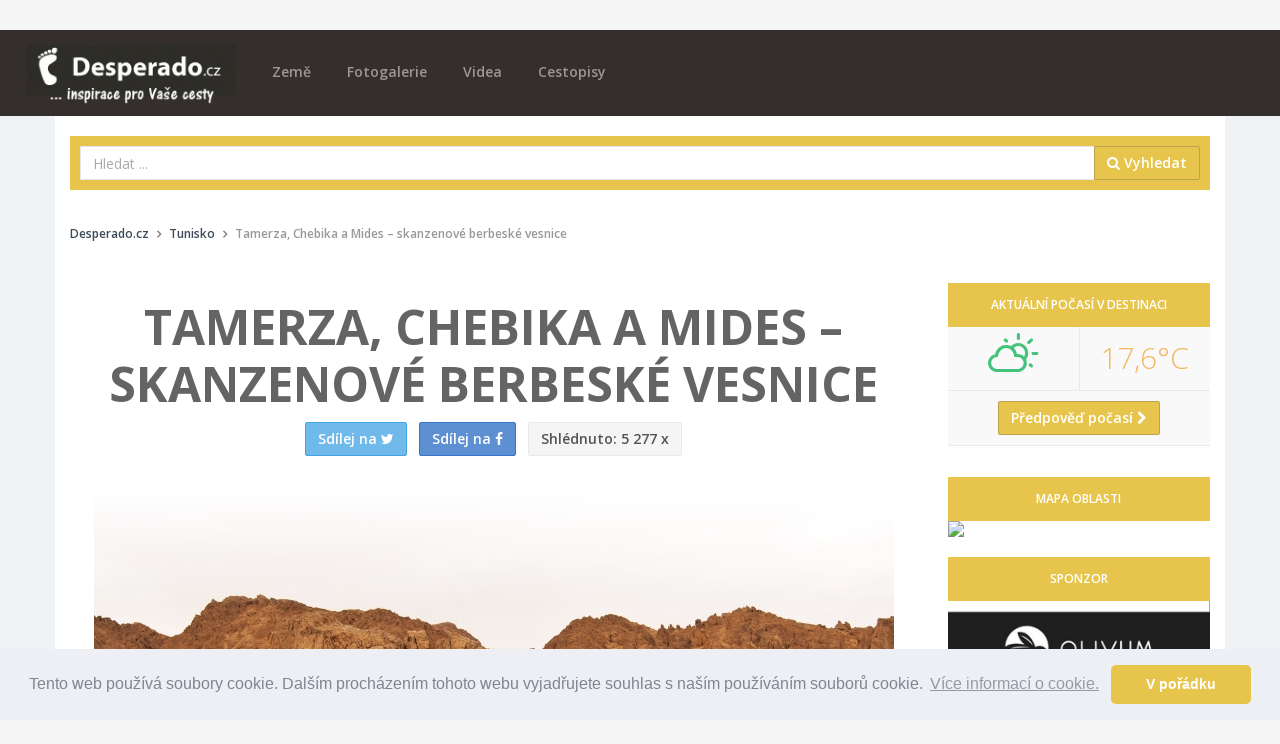

--- FILE ---
content_type: text/html; charset=utf-8
request_url: https://desperado.cz/clanek-916-tamerza-chebika-a-mides-skanzenove-berbeske-vesnice.html
body_size: 16488
content:
<!DOCTYPE html>
<!--[if IE 9]>         <html class="ie9 no-focus" lang="cs"> <![endif]-->
<!--[if gt IE 9]><!--> <html class="no-focus" lang="cs"> <!--<![endif]-->
    <head>
        <meta charset="utf-8">

        <title>Tamerza, Chebika a Mides – skanzenové berbeské vesnice | Desperado.cz</title>
		
        <meta name="description" content="Tamerza, Chebika a Mides – skanzenové berbeské vesnice,Tunisko">
        <meta name="keywords" content="Cestování, cestovatel, turistika, turista, dovolená, zájezd, exotika, cestovatelský magazín, cestovatelský blog, blog cestování">
        <meta name="author" content="Desperado.cz">
        <meta name="viewport" content="width=device-width, initial-scale=1.0, maximum-scale=1.0, user-scalable=no">
        
        		<link rel="canonical" href="https://desperado.cz/clanek-916-tamerza-chebika-a-mides-skanzenove-berbeske-vesnice.html">
		<meta property="og:url" content="https://desperado.cz/clanek-916-tamerza-chebika-a-mides-skanzenove-berbeske-vesnice.html" />
				<meta name="robots" content="index, follow">
				
		
        <!-- Icons -->
        <link rel="apple-touch-icon" sizes="180x180" href="/apple-touch-icon.png">
		<link rel="icon" type="image/png" sizes="32x32" href="/favicon-32x32.png">
		<link rel="icon" type="image/png" sizes="16x16" href="/favicon-16x16.png">
		<link rel="manifest" href="/manifest.json">
		<link rel="mask-icon" href="/safari-pinned-tab.svg" color="#5bbad5">
		<meta name="theme-color" content="#ffffff">      
		<!-- END Icons -->
		
		<meta property="og:title" content="Tamerza, Chebika a Mides – skanzenové berbeské vesnice | Desperado.cz" />
		<meta property="og:site_name" content="Desperado.cz" />
		<meta property="og:type" content="article" />
		<meta property="og:url" content="https://desperado.cz/clanek-916-tamerza-chebika-a-mides-skanzenove-berbeske-vesnice.html" />
		<meta property="og:description" content="Tamerza, Chebika a Mides – skanzenové berbeské vesnice,Tunisko" />
		<meta property="og:image" content="https://desperado.cz/media/wpage/916/og/01239b61ba07e08710c807858f77de35.jpg" />
				<meta property="og:image:width" content="600" />
		<meta property="og:image:height" content="315" />
				
		<meta property="og:locale" content="cs_CZ" />
		<meta property="fb:app_id" content="303292050236063" />
		
		<meta name="google-site-verification" content="Q0m97hf7G3znPuTWaNTUuU0tuEil-DQdDesvRUs2PhM" />
		<meta name="B-verify" content="468a7d31c6385fe8b88727bba64243b59353a04b" />
		
		<!-- Google Tag Manager -->
		<script>(function(w,d,s,l,i){w[l]=w[l]||[];w[l].push({'gtm.start':
		new Date().getTime(),event:'gtm.js'});var f=d.getElementsByTagName(s)[0],
		j=d.createElement(s),dl=l!='dataLayer'?'&l='+l:'';j.async=true;j.src=
		'https://www.googletagmanager.com/gtm.js?id='+i+dl;f.parentNode.insertBefore(j,f);
		})(window,document,'script','dataLayer','GTM-NB8H7JK');</script>
		<!-- End Google Tag Manager -->

        <!-- Stylesheets -->
        <!-- Web fonts -->
        <link rel="stylesheet" href="https://fonts.googleapis.com/css?family=Source+Sans+Pro:300,400,400italic,600,700%7COpen+Sans:300,400,400italic,600,700&subset=latin,latin-ext,cyrillic-ext">

        <!-- Page JS Plugins CSS -->
        <link rel="stylesheet" href="/theme/assets/js/plugins/slick/slick.min.css">
        <link rel="stylesheet" href="/theme/assets/js/plugins/slick/slick-theme.min.css">
        <link rel="stylesheet" href="/theme/assets/js/plugins/magnific-popup/magnific-popup.min.css">

        <!-- Bootstrap and OneUI CSS framework -->
        <link rel="stylesheet" href="/theme/assets/css/bootstrap.min.css">
        <link rel="stylesheet" id="css-main" href="/theme/assets/css/oneui.css">
        
        <link rel="stylesheet" id="css-site" href="/theme/assets/css/site.css">
        
        <!-- photoswope gallery -->
        <!-- Core CSS file -->
		<link rel="stylesheet" href="/theme/assets/js/plugins/photoswipe/dist/photoswipe.css"> 
		<link rel="stylesheet" href="/theme/assets/js/plugins/photoswipe/dist/default-skin/default-skin.css"> 
		
		<!-- Core JS file -->
		<script src="/theme/assets/js/plugins/photoswipe/dist/photoswipe.min.js"></script> 
		
		<!-- UI JS file -->
		<script src="/theme/assets/js/plugins/photoswipe/dist/photoswipe-ui-default.min.js"></script> 
		
		<script src="/theme/assets/js/core/jquery.min.js"></script>
		<script src="/theme/assets/js/core/bootstrap.min.js"></script>
        
        <script src="/theme/assets/js/plugins/jquery-sticky/jquery.sticky.js"></script>
        
        <script type="application/ld+json">
                </script>
        
        <script src="/theme/assets/js/plugins/unveil/jquery.unveil.js"></script>
        
		<link rel="stylesheet" href="/theme/assets/css/colorbox.css">
        <script type="text/javascript" src="https://cdn.jsdelivr.net/npm/jquery-colorbox@1.6.4/jquery.colorbox.min.js"></script>
        
        <link rel="alternate" type="application/rss+xml" title="Desperado.cz RSS Feed"   href="https://desperado.cz/rss-feed" />
        
        <link rel="stylesheet" id="css-site" href="/theme/assets/js/plugins/weather-icons/css/weather-icons.min.css">
        <link rel="stylesheet" id="css-site" href="/theme/assets/js/plugins/weather-icons/css/weather-icons-wind.min.css">
        
        		
		<link rel="manifest" href="/manifest.json" />
		
		<script >
			function initFB(){
			  // This function is called when someone finishes with the Login
			  // Button.  See the onlogin handler attached to it in the sample
			  // code below.
			
				window.fbAsyncInit = function() {
				    FB.init({
				    	appId	: '303292050236063',
						cookie	: true,  // enable cookies to allow the server to access the session
						xfbml	: true,  // parse social plugins on this page
						version	: 'v3.1' // use graph api version v3.1
				    });
				    
				    FB.AppEvents.logPageView(); 
					FB.getLoginStatus(function(response) {
						if(response.status == 'connected'){
							//ajax check user account
							$.post("/ajax/check_fb_online",{fb_id:response.authResponse.userID},function(d){
								if(d.status == true){
									location.reload(true);
								}
							},'json');
						}
					});
				};
			
				// Load the SDK asynchronously
				(function(d, s, id) {
				var js, fjs = d.getElementsByTagName(s)[0];
				if (d.getElementById(id)) return;
				js = d.createElement(s); js.id = id;
				js.src = "https://connect.facebook.net/cs_CZ/sdk.js";
				fjs.parentNode.insertBefore(js, fjs);
				}(document, 'script', 'facebook-jssdk'));
			}
			
			initFB();
		</script>
		
				
		<script type="text/javascript">
			// This is called with the results from from FB.getLoginStatus().
			function initFBlogin(hook) {
		
				FB.getLoginStatus(function(response) { 
					
					if(response.status == 'connected'){
						var uid 			= response.authResponse.userID;
						var accessToken 	= response.authResponse.accessToken;
						
						$.ajax({
							url: '/ajax/fblogin',
							data: response,
							type: 'post',
							dataType: 'json',
							success: function(res) {
			
								if(res.action == 'refresh') {
									
									//ajax set hook
									$.ajax({
										url: '/ajax/set_hook',
										data: {hook:hook},
										type: 'post',
										dataType: 'json',
										success: function(d) {
											//top.location.replace('/');
											location.reload(true);
										}
									});
									
								} else {
									
									FB.api('/me?fields=id,name,email,gender', function(response) {
										$.ajax({
											url: '/ajax/connectuser',
											data: response,
											type: 'post',
											dataType: 'json',
											success: function(res) {
						
												// do res si posielame json data pre lepšiu prácu so systémom.
												if(res.action == 'refresh') {
													// v pripade, ze staci obnovit aktualnu stranku
													//location.reload();
													//top.location.replace('/');
													location.reload(true);
												}
												if(res.action == 'false') {
													// v pripade, ze by nieco prdne {connect na db a pod}
													alert(res.message);
												}
											}
										});
									});
								}
			      			}
			      		});
					}
					else
					{
						FB.login(function(response) {
							
							if (response.authResponse) {
								// prihlásenie prebehlo úspešne
								FB.api('/me?fields=id,name,email,gender', function(response) {
			
									// po prihlaseni mam v response objekt s udaji o uzivateli
									if(hook != '')
									{
										//mam neprazdny hook - pridavam jej do objektu
										response.hook = hook;
									}
									$.ajax({
										url: '/ajax/checkuser',
										data: response,
										type: 'post',
										dataType: 'json',
										success: function(res) {
					
											// do res si posielame json data pre lepšiu prácu so systémom.
											if(res.action == 'refresh') {
												// v pripade, ze staci obnovit aktualnu stranku
												//top.location.reload();
												//top.location.replace('/');
												location.reload(true);
											}
											if(res.action == 'redirect') {
												// v pripade, ze by sme chceli uzivatela presmerovat na nejaky doplnujuci form
												top.location.replace(res.redirto);
											}
											if(res.action == 'false') {
												// v pripade, ze by nieco prdne {connect na db a pod}
												alert(res.message);
											}
										}
									});
									
								});
					
							} else {
								console.log('Uživatel zrušil přihlašování.');
							}
						}, {scope: 'email'});
					}
				});
			}
		</script>
		
		<script src="https://cdn.onesignal.com/sdks/OneSignalSDK.js" async=""></script>
		<script>
		  var OneSignal = window.OneSignal || [];
		  OneSignal.push(function() {
		    OneSignal.init({
		      appId: "d861a09f-1cf2-4d24-b70b-54818886cdd0",
		    });
		  });
		</script>
		
		<script>
			function onSignIn(googleUser) {
				//var profile = googleUser.getBasicProfile();
				var id_token = googleUser.getAuthResponse().id_token;
				$.post("/ajax/googlelogin",{id_token:id_token},function(d){
					if(d.status == true){
						location.reload(true);
					}
				},'json');
			}

		</script>
		<script src="https://apis.google.com/js/platform.js" async defer></script>
		<meta name="google-signin-client_id" content="605886311672-5tltkis02bkhmg0alvsv0hsjgcjfs731.apps.googleusercontent.com">


    </head>
    <body>
	    <!-- Google Tag Manager (noscript) -->
		<noscript><iframe src="https://www.googletagmanager.com/ns.html?id=GTM-NB8H7JK"
		height="0" width="0" style="display:none;visibility:hidden"></iframe></noscript>
		<!-- End Google Tag Manager (noscript) -->
		
	    <!-- Load Facebook SDK for JavaScript -->
		<div id="fb-root"></div>
		
		
	    
	    		
		
		
		
		
			<div id="leaderboard-container">
				</div>
		
        <div id="page-container" class="header-navbar-transparent">
			
			
			
			
				<header id="header-navbar" class="content content-mini fixed">
		
		<div class="content-boxed">
			
			<!-- Header Navigation Right -->
            <ul class="nav-header pull-right">
                <li class="hidden-md hidden-lg">
                    <button class="btn btn-link text-white pull-right" data-toggle="class-toggle" data-target=".js-nav-main-header" data-class="nav-main-header-o" type="button">
                        <i class="fa fa-navicon"></i>
                    </button>
                </li>
            </ul>
            <!-- END Header Navigation Right -->
					
			<!-- Main Header Navigation -->
            <ul class="js-nav-main-header nav-main-header pull-right push-10-t">
                <li class="text-right hidden-md hidden-lg">
                    <button class="btn btn-link text-white" data-toggle="class-toggle" data-target=".js-nav-main-header" data-class="nav-main-header-o" type="button">
                        <i class="fa fa-times"></i>
                    </button>
                </li>
                
                <li class="hidden-sm hidden-md hidden-lg">
                    <a href="/" class="" title="Úvodní stránka">Domů</a>
                </li>
                
                <li class="hidden-sm hidden-md hidden-lg">
					<a href="/zeme" class="" title="Seznam zemí na Desperado.cz">Země</a>
				</li>
				<li class="hidden-sm hidden-md hidden-lg">
					<a href="/obsah/fotogalerie/1" class="" title="Fotogalerie na Desperado.cz">Fotogalerie</a>
				</li>
				
				<li class="hidden-sm hidden-md hidden-lg">
					<a href="/obsah/videa/1" class="" title="Cestovatelská videa na Desperado.cz">Videa</a>
				</li>
				<li class="hidden-sm hidden-md hidden-lg">
					<a href="/obsah/cestopisy/1" class="" title="Cestopisy na Desperado.cz">Cestopisy</a>
				</li>

                
				<li class="hidden-sm hidden-md hidden-lg">
					<a href="https://www.invia.cz/?aid=5199286" target="_blank">Vyhledat DOVOLENOU</a>
				</li>
				
				
            </ul>
            <!-- END Main Header Navigation -->
	                
            <!-- Header Navigation Left -->
            <ul class="nav-header pull-left push-10">
                <li class="logo">
                	<a href="/" title="Desperado.cz" accesskey="1"><img src="/theme/assets/img/desperado-logo.png" alt="Desperado.cz"></a>
                </li>
                
                <li class="push-10-t hidden-xs">
					<a href="/zeme" class="" title="Seznam zemí na Desperado.cz">Země</a>
				</li>
				<li class="push-10-t hidden-xs">
					<a href="/obsah/fotogalerie/1" class="" title="Fotogalerie na Desperado.cz">Fotogalerie</a>
				</li>
				
				<li class="push-10-t hidden-xs">
					<a href="/obsah/videa/1" class="" title="Cestovatelská videa na Desperado.cz">Videa</a>
				</li>
				<li class="push-10-t hidden-xs">
					<a href="/obsah/cestopisy/1" class="" title="Cestopisy na Desperado.cz">Cestopisy</a>
				</li>
                
               	<!--               
                <li class="main-search-form hidden-xs">
                	
                </li>
                --:
            </ul>
            <!-- END Header Navigation Left -->
	                
            <div class="clearfix"></div>
            		</div>
        
    </header>			
			
			<main id="main-container" class="container ">
				
				<!-- vyhledavaci kontejner -->
				<div class="bg-desperado push-20-t" id='main-search-container'>
					<form class="form-horizontal" method="get" action="/hledej">
	                	<div class="input-group">
                            <input class="form-control" type="text" id="q" name="q" placeholder="Hledat ..." value="">
                            <span class="input-group-btn">
                                <button class="btn btn-desperado" type="submit"><i class="fa fa-search" aria-hidden="true"></i> Vyhledat</button>
                            </span>
                        </div>
                	</form>
				</div>
				<!-- vyhledavaci kontejner -->
				
				<div class="breadcrumbs-container push-20 push-20-t">
				    <div class="row items-push">
				        <div class="col-sm-12 hidden-xs">
					        
					        					        
					        					        
					        
					        <ol class="breadcrumb push-20 push-15-t" itemscope="" itemtype="http://schema.org/BreadcrumbList"><li itemprop="itemListElement" itemscope itemtype="http://schema.org/ListItem"><a href="/" title="Zpět na úvodní stranu" class="text-primary-dark" itemprop="item" itemtype="http://schema.org/Thing"><span itemprop='name'>Desperado.cz</span></a><meta itemprop="position" content="1"></li><li itemprop="itemListElement" itemscope itemtype="http://schema.org/ListItem"><a href="/zeme/223-tunisko/1" class="text-primary-dark" itemprop="item" itemtype="http://schema.org/Thing"><span itemprop='name'>Tunisko</span></a><meta itemprop="position" content="2"></li><li>Tamerza, Chebika a Mides – skanzenové berbeské vesnice</li></ol>				        </div>
				    </div>
				</div>
				
				<div class="row clearfix">
				
						<div class="col-xs-12 col-lg-9 push-20">
		
		<div class=" bg-white push-20">
			
			<section class="content content-full content-boxed overflow-hidden bg-white article-detail-header">
	            <div class="">
	                <h1 class="font-s48 font-w700 text-uppercase push-10 text-center animated bounceIn" data-toggle="appear" data-class="animated bounceIn">Tamerza, Chebika a Mides – skanzenové berbeské vesnice</h1>
	                
	                <div class="share-buttons text-center">
		                <a class="btn btn-info " title="Sdílet na Twitteru" href="https://twitter.com/intent/tweet?url=https://desperado.cz/clanek-916-tamerza-chebika-a-mides-skanzenove-berbeske-vesnice.html&amp;text=&amp;via="><span class="hidden-xs">Sdílej na </span><i class="fa fa-twitter"></i></a>&nbsp;&nbsp;&nbsp;<a class="btn btn-primary " title="Sdílet na Facebooku" href="https://facebook.com/sharer.php?u=https://desperado.cz/clanek-916-tamerza-chebika-a-mides-skanzenove-berbeske-vesnice.html"><span class="hidden-xs">Sdílej na </span><i class="fa fa-facebook"></i></a>&nbsp;&nbsp;&nbsp;<a class="btn btn-default "><span class="hidden-xs">Shlédnuto:</span><i class="si si-eye hidden-sm hidden-md hidden-lg"></i> 5 277 x</a>
	                </div>
	            </div>
	        </section>
			
						<div class="img-overlay img-overlay-desperado ">
				<figure class="title-image">
	            <img class="img-title-responsive" src="/media/wpage/916/singlecolumn/01239b61ba07e08710c807858f77de35.jpg" alt="Tunisko">
				    <figcaption >Tunisko</figcaption>
				</figure>
				
	        </div>
						
									
			<div class="content content-full content-boxed">
				
				<div class="row">
					<div class="col-xs-12 col-sm-10 col-sm-offset-1">
				
						<!-- Your like button code -->
												
						<div class="article-generated-content nice-copy">
							<html><body><p>Pokud zavítáte do <strong>Tozeuru</strong>, zůstaňte pár dní a nenechte si ujít důkladnější prohlídku jeho okolí. Asi 60 kilometrů na sever od města v pohoří Džebel en-Nebeg téměř na <a title="TUNISKO" href="https://desperado.cz/tunisko"><strong>tunisko</strong></a> – <a title="Alžírsko: Při prvním pohledu se člověk musí zamilovat" href="http://www.desperado.cz/alzirsko-pri-prvnim-pohledu-se-clovek-musi-zamilovat/"><strong>alžírské</strong></a> hranici najdete tři starobylé <a title="Maroko a Alžírsko: Společní Berbeři" href="http://www.desperado.cz/maroko-a-alzirsko-spolecni-berberi/"><strong>berberské</strong></a> vesničky. Nádherná a pozoruhodná je však také celá tato divoká krajina. Původní vesnice z hliněných cihel byly v podstatě opuštěny po zničení během přes dvacet dnů trvajícího deště. Vesničané si vedle pak postavili domy nové a někdejší vesnice se staly jakýmsi turistickým skanzenem.</p>
<p style="text-align: center;"><figure itemprop="associatedMedia" class="inset-image" itemscope="" itemtype="http://schema.org/ImageObject"><a href="https://desperado.cz/clanek-916-tamerza-chebika-a-mides-skanzenove-berbeske-vesnice/fotogalerie/1" itemprop="contentUrl" class="orig-size-desktop-container"><img id="title_wpage_916_16399" class="orig-size-desktop" src="https://desperado.cz/media/wpage/916/f60b3f76f33cb23964eb3d75e820473f.jpg"></a><figcaption>Tozeur (Tunisko)</figcaption></figure></p>
<p>První z vesnic za solným jezerem Chott El Gharsa je <strong>Chebika</strong>. Vesnice byla založena na místě někdejšího římského obranného valu. <strong>Chebika</strong> je jakousi předlohou horských oáz. Ční nad hlubokou propastí a zelené palmy ostře kontrastují s okrovou načervenalou hnědí okolních skal. Palmy jsou napájeny podzemními prameny vytvářejícími malou říčku. Nad ní jsou na horském svahu přilepeny domky z kamení a hlíny.</p>
<p style="text-align: center;"><figure itemprop="associatedMedia" class="inset-image" itemscope="" itemtype="http://schema.org/ImageObject"><a href="https://desperado.cz/clanek-916-tamerza-chebika-a-mides-skanzenove-berbeske-vesnice/fotogalerie/2" itemprop="contentUrl" class="orig-size-desktop-container"><img id="title_wpage_916_16402" class="orig-size-desktop" src="https://desperado.cz/media/wpage/916/a95d1a98419aafa4aff1cc96e71b0a06.jpg"></a><figcaption>Tamerza (Tunisko)</figcaption></figure></p>
<p>Nejnavštěvovanější a největší z vesnic je <strong>Tamerza</strong>, která je z nich také nejsnáze dostupnou. Jezdí sem totiž pravidelně z <strong>Tozeuru</strong>autobus. <strong>Tamerzu</strong> najdete za <strong>Chebikou</strong>, cesta vede nádherně divoká krajinou. Vesnice leží za obrovským strmým kaňonem nad říčkou Oued Khanga. Z vrchu je nádherný výhled na téměř celý Jerid a solná jezera v dálce. Oáza leží stejně jako sousední vesnice v nadmořské výšce 800 metrů n.m. <strong>Tamerza</strong> leží na místě někdejšího antického byzantského náboženského centra Ad Tures. Staré ruiny jsou dnes opuštěné a nová vesnice ležící vedle má zhruba 2000 obyvatel. Lidé ve všech třech vesničkách se živí především pěstováním datlí ve svých palmových hájích.</p>
<p style="text-align: center;"><figure itemprop="associatedMedia" class="inset-image" itemscope="" itemtype="http://schema.org/ImageObject"><a href="https://desperado.cz/clanek-916-tamerza-chebika-a-mides-skanzenove-berbeske-vesnice/fotogalerie/3" itemprop="contentUrl" class="orig-size-container"><img id="title_wpage_916_16400" class="orig-size" src="https://desperado.cz/media/wpage/916/6924fa24cae1cdcce9ee217e9c07d25a.jpg"></a><figcaption>Mides (Tunisko)</figcaption></figure></p>
<p>Horská vesnice <strong>Mides</strong> leží téměř na alžírské hranici, asi 5 kilometrů od <strong>Tamerzy</strong>. <strong>Mides</strong> vzniklo na troskách antického města Mades. V porovnání s Tamerzou je o mnoho menší. Nachází se na skalní plošině poblíž vrcholku Jebel Brikiss. I v <strong>Mides</strong> kamenné domky se tísní nad hlubokou a strmou roklí. Soutěska Oued El Oudei je skutečně impozantní, ze tří stran strmé téměř kolmé stěny padají do hloubky 60 metrů. Vesnice vybudované v nepřístupném terénu kdysi chránili jejich obyvatele před útoky nájezdníků.</p></body></html>						</div>
					</div>
				</div>
				
			</div>
			
						
			<div class="text-center push-20">
				<h5 class="text-center  article-meta-data">Irena Hrušková | <span class="text-muted">2.6.2011</span></h5>
							</div>
			
			<div class="share-buttons text-center clearfix">
				<a class="btn btn-info btn-sm " title="Sdílet na Twitteru" href="https://twitter.com/intent/tweet?url=https://desperado.cz/clanek-916-tamerza-chebika-a-mides-skanzenove-berbeske-vesnice.html&amp;text=&amp;via=">Sdílej na <i class="fa fa-twitter"></i></a>&nbsp;&nbsp;&nbsp;<a class="btn btn-primary btn-sm " title="Sdílet na Facebooku" href="https://facebook.com/sharer.php?u=https://desperado.cz/clanek-916-tamerza-chebika-a-mides-skanzenove-berbeske-vesnice.html">Sdílej na <i class="fa fa-facebook"></i></a>

	        </div>
	        
	        <div class="clearfix"></div>
	        	        
	        
	        
		</div>
		
		 		
		
						
		
		
				<section id='related-articles' class="content content-full bg-white push-20">
						<h4 class="push-20">Další ze země Tunisko</h4>
						<div class="row">
								<div class="col-sm-4">
					<a href="/clanek-201-el-jem-rimske-koloseum-v-africe.html" class="block block-link-hover3 content block-full" title="El Jem – římské koloseum v Africe">
						<div class="block-content remove-padding">
							<img src="/media/wpage/201/thumb/3f3d7452a1cff50d1c11279b8d727480.jpg" alt="El Jem – římské koloseum v Africe" class="img-responsive push-15" >
						</div>
						<div class="block-content text-center">
							<h5 class="push-10 push-10-t mobile-center">El Jem – římské koloseum v Africe</h5>
						</div>
					</a>
				</div>
								<div class="col-sm-4">
					<a href="/clanek-55-recenze-tunisko.html" class="block block-link-hover3 content block-full" title="Tunisko – recenze o Švýcarsku severní Afriky">
						<div class="block-content remove-padding">
							<img src="/media/wpage/55/thumb/f55a610fa8ed5047a8100ab85178a50f.jpg" alt="Tunisko – recenze o Švýcarsku severní Afriky" class="img-responsive push-15" >
						</div>
						<div class="block-content text-center">
							<h5 class="push-10 push-10-t mobile-center">Tunisko – recenze o Švýcarsku severní Afriky</h5>
						</div>
					</a>
				</div>
								<div class="col-sm-4">
					<a href="/clanek-939-douz-brana-do-pouste.html" class="block block-link-hover3 content block-full" title="Douz – brána do pouště">
						<div class="block-content remove-padding">
							<img src="/media/wpage/939/thumb/f5f7f2868ca9b4c6a47342724b6a58dd.jpg" alt="Douz – brána do pouště" class="img-responsive push-15" >
						</div>
						<div class="block-content text-center">
							<h5 class="push-10 push-10-t mobile-center">Douz – brána do pouště</h5>
						</div>
					</a>
				</div>
									</div><div class="row">
									<div class="col-sm-4">
					<a href="/clanek-266-treti-punska-valka.html" class="block block-link-hover3 content block-full" title="Třetí punská válka">
						<div class="block-content remove-padding">
							<img src="/media/wpage/266/thumb/3aeae93e53657d41136ff3890cad76b4.jpg" alt="Třetí punská válka" class="img-responsive push-15" >
						</div>
						<div class="block-content text-center">
							<h5 class="push-10 push-10-t mobile-center">Třetí punská válka</h5>
						</div>
					</a>
				</div>
								<div class="col-sm-4">
					<a href="/clanek-272-tunisko-fakta-o-zemi.html" class="block block-link-hover3 content block-full" title="Tunisko – Fakta o zemi">
						<div class="block-content remove-padding">
							<img src="/media/wpage/272/thumb/481b45691fc86b8f0fdfa7aeadb6a3eb.jpg" alt="Tunisko – Fakta o zemi" class="img-responsive push-15" >
						</div>
						<div class="block-content text-center">
							<h5 class="push-10 push-10-t mobile-center">Tunisko – Fakta o zemi</h5>
						</div>
					</a>
				</div>
								<div class="col-sm-4">
					<a href="/clanek-1885-tunisko-vylet-do-zeme-pousti-taxiku-a-artefaktu.html" class="block block-link-hover3 content block-full" title="Tunisko: výlet do země pouští, taxíků a artefaktů">
						<div class="block-content remove-padding">
							<img src="/media/wpage/1885/thumb/4b0c85f84485ec62ece5f9835b7b8d28.jpg" alt="Tunisko: výlet do země pouští, taxíků a artefaktů" class="img-responsive push-15" >
						</div>
						<div class="block-content text-center">
							<h5 class="push-10 push-10-t mobile-center">Tunisko: výlet do země pouští, taxíků a artefaktů</h5>
						</div>
					</a>
				</div>
									</div><div class="row">
								</div>
			
			<div class="push-20 text-center">
				<a href="/zeme/223-tunisko/1" class="btn btn-desperado btn-mini">Procházet všechny články <i class="fa fa-chevron-right"></i></a>
			</div>
			
		</section>
				
		<div class="push-20">
			<script async src="//pagead2.googlesyndication.com/pagead/js/adsbygoogle.js"></script>
			<!-- Desperado - obsah - responzivní -->
			<ins class="adsbygoogle"
			     style="display:block"
			     data-ad-client="ca-pub-6279148296146560"
			     data-ad-slot="9927282521"
			     data-ad-format="auto"></ins>
			<script>
			(adsbygoogle = window.adsbygoogle || []).push({});
			</script>
		</div>
				
	</div>					
					
			<div class="col-xs-12 col-lg-3  push-20">
				
				

<div class="block block-themed">
	<div class="block-header bg-desperado">
		<h5 class="block-title font-s12 text-center">Aktuální počasí v destinaci</h5>
	</div>
	<div class="block-content">
		<div class="pull-r-l pull-t">
            <table class="block-table text-center bg-gray-lighter border-b">
                <tbody>
                    <tr>
                        <td class="border-r border-b" style="width: 50%;">
                            <div class="h1 font-w300 text-success"><i class="wi wi-day-cloudy"></i></div>
                        </td>
                        <td>
							<div class="h2 font-w300 text-warning">17,6&deg;C</div>
                        </td>
                    </tr>
                    <tr>
	                    <td colspan="2">
		                    <a href="/clanek-916-tamerza-chebika-a-mides-skanzenove-berbeske-vesnice/pocasi" class="btn btn-desperado" title="Předpoveď počasí v destinaci">Předpověď počasí <i class="fa fa-chevron-right"></i></a>
	                    </td>
                    </tr>
                </tbody>
            </table>
        </div>
		
		
		
		

	</div>
</div>
				
									<div class="block block-themed remove-margin">
						<div class="block-header bg-desperado">
							<h5 class="block-title font-s12 text-center">Mapa oblasti</h5>
						</div>
					</div>
					<a href="/zeme/223-tunisko/1" class="">
						<img src="https://maps.google.com/maps/api/staticmap?key=AIzaSyA9b1MZ9L4phKHd4VHsdvXuemmN4pKBB70&amp;center=35.618860000000,9.926383000000&amp;zoom=9&amp;markers=35.618860000000,9.926383000000&amp;size=300x300&amp;sensor=true" class="img-responsive push-20">
					</a>
									
								
					<div class="push-20-t push-20" id="sponsoring">
						<div class="block block-themed">
							<div class="block-header bg-desperado">
								<h5 class="block-title font-s12 text-center">Sponzor</h5>
							</div>
							<div class="" id="sponsoring-content">
								
							</div>
						</div>
					</div>
				
													
				
									<div class="block block-themed remove-margin-b ">
						<div class="block-header bg-desperado">
							<h5 class="block-title font-s12 text-center">Nejnovější článek</h5>
						</div>
					</div>
					
					<a class="block block-link-hover3 block-full" title="Co se šeptá na Hukvaldech: Pověsti ze slavného hradu" href="/clanek-4362-co-se-septa-na-hukvaldech-povesti-slavneho-hradu.html">
						<h5 class="push-10 hidden-xs block-header">Co se šeptá na Hukvaldech: Pověsti ze slavného hradu</h5>
						<img src="/media/wpage/4362/thumb/739e867daa66cfc75e0be542054b7939.jpg" class="img-responsive push-10">
					</a>
					
												
					<div class="block block-themed margin-5">
						<div class="block-header bg-desperado">
							<h5 class="block-title font-s12 text-center">Kam dále?</h5>
						</div>
					</div>
					<div class="row">
						
											<div class="col-xs-6 col-sm-6 col-md-6 col-lg-12">
						<a class="block block-link-hover3 block-full" title="Ják - pro milovníky středověké sakrální architektury" href="/clanek-1959-madarsko-jak.html">
							<h5 class="push-10 hidden-xs block-header">Ják - pro milovníky středověké sakrální architektury</h5>
							<img src="/media/wpage/1959/thumb/8eded89aee5cbdee0e7b7984f38b136f.jpg" class="img-responsive push-10">
							<!--<div class="block-content">
								<span class="label label-warning">Maďarsko</span>
								<h5 class="push-10-t hidden-sm hidden-md hidden-lg">Ják - pro milovníky středověké sakrální architektury</h5>
								<p class="hidden-xs  push-10-t">Ják je malou maďarskou vesničkou u hranic s Rakouskem, má "pouze" necelých dva a půl tisíce...</p>
							</div>
							-->
						</a>
						</div>
												<div class="col-xs-6 col-sm-6 col-md-6 col-lg-12">
						<a class="block block-link-hover3 block-full" title="Štěpa ze světa 49 – Wewak plavba Medang (Papua New Guinea)" href="/clanek-145-cesta-kolem-sveta-49-wewak-plavba-medang.html">
							<h5 class="push-10 hidden-xs block-header">Štěpa ze světa 49 – Wewak plavba Medang (Papua New Guinea)</h5>
							<img src="/media/wpage/145/thumb/abdc1059c0a95cb5cf9c0d98cebcd942.jpg" class="img-responsive push-10">
							<!--<div class="block-content">
								<span class="label label-warning">Papua-Nová Guinea</span>
								<h5 class="push-10-t hidden-sm hidden-md hidden-lg">Štěpa ze světa 49 – Wewak plavba Medang (Papua New Guinea)</h5>
								<p class="hidden-xs  push-10-t">Chtel jsem sice stavat brzy rano, ale nejak se mi to nepovedlo, vylezl jsem az po osme a to take...</p>
							</div>
							-->
						</a>
						</div>
												</div><div class="row">
												<div class="col-xs-6 col-sm-6 col-md-6 col-lg-12">
						<a class="block block-link-hover3 block-full" title="Meteora - na křídlech létajících klášterů II." href="/clanek-923-meteora-na-kridlech-letajicich-klasteru-ii.html">
							<h5 class="push-10 hidden-xs block-header">Meteora - na křídlech létajících klášterů II.</h5>
							<img src="/media/wpage/923/thumb/de218f59e5ac9fc8121e1c6f5959c40e.jpg" class="img-responsive push-10">
							<!--<div class="block-content">
								<span class="label label-warning">Řecko</span>
								<h5 class="push-10-t hidden-sm hidden-md hidden-lg">Meteora - na křídlech létajících klášterů II.</h5>
								<p class="hidden-xs  push-10-t">Nejpůsobivějším a také nejkrásnějším z klášterů je Agia Triada. Klášter Svaté Trojice je...</p>
							</div>
							-->
						</a>
						</div>
												<div class="col-xs-6 col-sm-6 col-md-6 col-lg-12">
						<a class="block block-link-hover3 block-full" title="Velká Káhira má víc obyvatel než celá naše republika" href="/clanek-2074-egypt-velka-kahira-ma-vic-obyvatel-nez-cela-nase-republika.html">
							<h5 class="push-10 hidden-xs block-header">Velká Káhira má víc obyvatel než celá naše republika</h5>
							<img src="/media/wpage/2074/thumb/2b61ba1a557cb64dc88a8fee47270719.jpg" class="img-responsive push-10">
							<!--<div class="block-content">
								<span class="label label-warning">Egypt</span>
								<h5 class="push-10-t hidden-sm hidden-md hidden-lg">Velká Káhira má víc obyvatel než celá naše republika</h5>
								<p class="hidden-xs  push-10-t">Káhira, nebo-li Cairo – hlavní město Egypta a zároveň nejlidnatější metropole celé Afriky čítá...</p>
							</div>
							-->
						</a>
						</div>
												</div><div class="row">
												<div class="col-xs-6 col-sm-6 col-md-6 col-lg-12">
						<a class="block block-link-hover3 block-full" title="Tolcsva - zajímavá lokalita tokajského kraje" href="/clanek-1879-madarsko-tolcsva.html">
							<h5 class="push-10 hidden-xs block-header">Tolcsva - zajímavá lokalita tokajského kraje</h5>
							<img src="/media/wpage/1879/thumb/4b281a1c964425831bf0dc5ec58794e7.jpg" class="img-responsive push-10">
							<!--<div class="block-content">
								<span class="label label-warning">Maďarsko</span>
								<h5 class="push-10-t hidden-sm hidden-md hidden-lg">Tolcsva - zajímavá lokalita tokajského kraje</h5>
								<p class="hidden-xs  push-10-t">Jednou z těch zajímavějších lokalit celého tokajského kraje je kromě Sarospataku také Tolcsva,...</p>
							</div>
							-->
						</a>
						</div>
												<div class="col-xs-6 col-sm-6 col-md-6 col-lg-12">
						<a class="block block-link-hover3 block-full" title="Kazbegi je místo pro milovníky vysokohorské turistiky" href="/clanek-3359-kazbegi-je-misto-pro-milovniky-vysokohorske-turistiky.html">
							<h5 class="push-10 hidden-xs block-header">Kazbegi je místo pro milovníky vysokohorské turistiky</h5>
							<img src="/media/wpage/3359/thumb/10d43406cd10ecde6dbb49afa7e7509f.jpg" class="img-responsive push-10">
							<!--<div class="block-content">
								<span class="label label-warning">Gruzie</span>
								<h5 class="push-10-t hidden-sm hidden-md hidden-lg">Kazbegi je místo pro milovníky vysokohorské turistiky</h5>
								<p class="hidden-xs  push-10-t">Načerpejte energii z tohoto jedinečného místa, které je místem zaslíbeným pro všechny milovníky...</p>
							</div>
							-->
						</a>
						</div>
												</div><div class="row">
											</div>
					
					<div class="scroller a-wrapper">					
						<div class="push-20">
														
							<!-- BANNER -->
							<span class="text-muted font-s12 text-center">Reklama</span>
							
							<script async src="//pagead2.googlesyndication.com/pagead/js/adsbygoogle.js"></script>
							<!-- Desperado - pravy sloupec - responzivni -->
							<ins class="adsbygoogle"
							     style="display:block"
							     data-ad-client="ca-pub-6279148296146560"
							     data-ad-slot="6533433628"
							     data-ad-format="auto"></ins>
							<script>
							(adsbygoogle = window.adsbygoogle || []).push({});
							</script>
						</div>						
					</div>
					
					
							</div>
			
								
				</div>
				
				<div id="scroll-end" class="clearfix"></div>
				
			</main>
			
			
						
						
				
			<footer id="page-footer" class="bg-black">
		
		
	
    <div class="content content-boxed">
        <!-- Footer Navigation -->
        <div class="row push-20">
            
            <div class="col-xs-12 text-center">
	            <ul class="nav-footer nav-header">
                    					<li>
						<a class="font-w600" href="https://www.top-pojisteni.cz/cestovni-pojisteni" target="_blank">CESTOVNÍ POJIŠTĚNÍ</a>
					</li>
		            <li>
                        <a class="font-w600" href="/kontakty">KONTAKTY</a>
                    </li>
                    <li>
                        <a class="font-w600" href="/pro-firmy">REKLAMA</a>
                    </li>
                    <li >
                    	<a class="font-w600" href="https://desperado.cz/rss-feed">RSS</a>
                    </li>
                </ul>
            </div>
        </div>
        
        <div class="row push-20">
            
            <div class="col-xs-12 text-center">
	            <ul class="nav-footer nav-header">
		            
		            <li>
		            	<a class="font-w300" href="https://www.atlasmest.cz/" target="_blank">atlasmest.cz</a>
		            </li>
		            <li>
                        <a class="font-w300" href="https://atlaspamatek.info/" target="_blank">atlaspamatek.info</a>
                    </li>		            
		            <li>
                        <a class="font-w300" href="https://atlaszemi.info/" target="_blank">atlaszemi.info</a>
                    </li>

                </ul>
            </div>
        </div>
        
        <div class="row push-20">
			<div class="col-xs-12">
				<p class="text-center"><small>&copy; 2005 - 2026 Desperado.cz. Všechna práva vyhrazena.<br />Data o počasí jsou přebírána z <a href="https://openweathermap.org/" title="weather data">OpenWeather</a>.
                <br />Kontakt: <a href="mailto:mail@desperado.cz" target="_blank" class="text-white">mail@desperado.cz</a></small>
			</div>
        </div>
    </div>
</footer>			
			<div class="modal fade" id="modal-fadein" tabindex="-1" role="dialog" aria-hidden="true" style="display: none;">
	            <div class="modal-dialog">
	                <div class="modal-content">
	                    <div class="block block-themed block-transparent remove-margin-b block-full">
	                        <div class="block-header bg-primary-dark">
		                        
	                            <ul class="block-options">
	                                <li>
	                                    <button data-dismiss="modal" type="button" class="btn btn-default"><i class="si si-close"></i></button>
	                                </li>
	                            </ul>
	                            <h3 class="block-title"><i class="si si-user-follow"></i> Přihlášení</h3>
	                        </div>
	                        <div class="block-content">
		                        
		                        <p class="text-center">Pro přidávání komentářů je nutné se přihlásit.<br />Pokračujte prosím s použitím vašeho <strong>Facebook účtu</strong>:</p>
		                        <div class="row push-20">
			                        <div class="col-xs-12 col-sm-6 col-sm-offset-3">
										<a href="javascript:initFBlogin();" class="btn btn-block btn-primary"><i class="fa fa-facebook pull-left"></i> Pokračovat pomocí facebooku</a>
			                        </div>
			                        <!--
									<div class="col-xs-12"><p class="text-center push-10-t">nebo</p></div>
			                        <div class="col-xs-12 col-sm-6 col-sm-offset-3">
				                        <div class="g-signin2 btn-block" data-onsuccess="onSignIn"></div>
			                        </div>
			                        -->
		                        </div>
		                        
			                	<p class="text-center">Nebo pomocí vašeho <strong>Google účtu</strong>:</p>
			                	<div class="g-signin2 text-center" data-onsuccess="onSignIn"></div>

	                        </div>
	                    </div>
	                </div>
	            </div>
	        </div>
			
		</div>

		<script src="/theme/assets/js/app.js"></script>
		
		<!-- Page JS Code -->
		<script src="/theme/assets/js/plugins/jquery-raty/jquery.raty.min.js"></script>
        <script src="/theme/assets/js/pages/base_comp_rating.js"></script>
        
        <script>
	$(window).load(function() {	
		$(".article-generated-content img").each(function(){
			var $this = $(this);
			if ($this.width() > $this.height()) {
				$this.addClass('landscape');
			} else {
				$this.addClass('portrait');
			}
		});
	});
	
	//sponzor webu
	$.post("/ostatni-doporuceni",function(d){
		if(d.status==true){
			$("#sponsoring-content").html(d.html);
		}
	},'json');
	
</script>        
        <link rel="stylesheet" type="text/css" href="//cdnjs.cloudflare.com/ajax/libs/cookieconsent2/3.0.3/cookieconsent.min.css" />
		<script src="//cdnjs.cloudflare.com/ajax/libs/cookieconsent2/3.0.3/cookieconsent.min.js"></script>
		<script>
			window.addEventListener("load", function(){
			window.cookieconsent.initialise({
			  "palette": {
			    "popup": {
			      "background": "#edeff5",
			      "text": "#838391"
			    },
			    "button": {
			      "background": "#e7c54d",
			      "text": "#ffffff"
			    }
			  },
			  "theme": "classic",
			  "content": {
			    "message": "Tento web používá soubory cookie. Dalším procházením tohoto webu vyjadřujete souhlas s naším používáním souborů cookie.",
			    "dismiss": "V pořádku",
			    "link": "Více informací o cookie.",
			    "href": "https://www.google.com/policies/technologies/cookies/"
			  }
			})});
		</script>
		
		<script src="https://cdn.jsdelivr.net/algoliasearch/3/algoliasearch.min.js"></script>
		<script src="https://cdn.jsdelivr.net/autocomplete.js/0/autocomplete.jquery.min.js"></script>		
		
		<!-- ======================== -->
		<!-- AUTOCOMPLETE: javascript snippet -->
		<!-- ======================== -->
		<script>
		  // Helper
		  Number.prototype.number_with_delimiter = function(delimiter) {
		    var number = this + '', delimiter = delimiter || ',';
		    var split = number.split('.');
		    split[0] = split[0].replace(/(\d)(?=(\d\d\d)+(?!\d))/g, '$1' + delimiter);
		    return split.join('.');
		  };
		  
		  // strip HTML tags + keep <em>, <p>, <b>, <i>, <u>, <strong>
		  function stripTags(v) {
		    return $('<textarea />').text(v).html()
		      .replace(/&lt;(\/)?(em|p|b|i|u|strong)&gt;/g, '<$1$2>');
		  }
		  
		  var entityMap = {
		    '&': '&amp;',
		    '<': '&lt;',
		    '>': '&gt;',
		    '"': '&quot;',
		    "'": '&#39;',
		    '/': '&#x2F;',
		    '`': '&#x60;',
		    '=': '&#x3D;'
		  };
		  
		  function escapeHTML (string) {
		    return String(string).replace(/[&<>"'`=\/]/g, function fromEntityMap (s) {
		      return entityMap[s];
		    });
		  }
		  
		  //helper attribute multiple (ie: categories)
		  function objToString(obj) {
		    var str = '';
		    for (var p in obj) {
		      if (obj.hasOwnProperty(p)) {
		        str += str === '' ? '' : ' - ';
		        str += obj[p];
		      }
		    }
		    return str;
		  }
		  
		  // return attribute or highlighted attribute
		  function getAttributeValue(attr_string, hit){
		    var v = getStringAttributeFromObject(attr_string, hit._highlightResult);
		    return v ? v : getStringAttributeFromObject(attr_string, hit);
		  }
		  
		  // handle attribute from tree
		  function getStringAttributeFromObject(attr_string, hit) {
		    var attr_array = attr_string.split(".");
		    var attr = hit;
		    $.each(attr_array, function(i) {
		      attr = attr && attr[attr_array[i]];
		    });
		    if (!attr) {
		      return false;
		    }
		    if (attr.value) {
		      // we're on a highlighted form
		      return attr.value;
		    }
		    if (Object.prototype.toString.call(attr) === '[object Array]') {
		      var str = [];
		      $.each(attr, function(i, e) {
		        if (e && typeof e === 'string') {
		          str.push(e);
		        } else if (e && e.value) {
		          str.push(e.value);
		        } else if (e) {
		          str.push(objToString(e));
		        }
		      });
		      return str.join(', ');
		    }
		    if (typeof attr === 'object') {
		      attr = objToString(attr);
		    }
		    return '' + attr;
		  }
		  
		  // attribute to skip every time
		  var skip = [
		    'objectID',
		    '_highlightResult'
		  ];
		  
		  // attribute to skip at the end since it can be multi-attribute
		  var attributeToSkip = [];
		  if ('name' !== ''){
		    attributeToSkip.push('name');
		  }
		  if ('' !== ''){
		    attributeToSkip.push('');
		  };
		  if ('' !== ''){
		    attributeToSkip.push('');
		  };
		  
		  // retrieve all keys and remove skipped ones
		  function retrieveAllAttributes(hit){
		    var i = 0;
		    var allkeys = [];
		    iterate(hit, '' , allkeys);
		    for (var attr in attributeToSkip){
		      var s = allkeys.indexOf(attributeToSkip[attr]);
		      if(s != -1) {
		        allkeys.splice(s, 1);
		      }
		    }
		    return allkeys;
		  }
		  
		  // recursively find keys in object
		  function iterate(obj, stack , allkeys) {
		    var dot = stack === '' ? '' : '.';
		    for (var property in obj) {
		      if ( obj.hasOwnProperty(property) && skip.indexOf(property) === -1 ) {
		        if (typeof obj[property] === "object") {
		          if (Object.prototype.toString.call(obj[property]) === '[object Array]') {
		            allkeys.push(stack + dot + property);
		          } else {
		            iterate(obj[property], stack + dot + property, allkeys);
		          }
		        } else {
		          allkeys.push(stack + dot + property);
		        }
		      }
		    }
		  }
		  
		  function urlMatch(url) {
		    var urlRegex = new RegExp(
		      "^" +
		        // protocol identifier
		        "(?:(?:https?|ftp)://)" +
		        // user:pass authentication
		        "(?:\\S+(?::\\S*)?@)?" +
		        "(?:" +
		          // IP address exclusion
		          // private & local networks
		          "(?!(?:10|127)(?:\\.\\d{1,3}){3})" +
		          "(?!(?:169\\.254|192\\.168)(?:\\.\\d{1,3}){2})" +
		          "(?!172\\.(?:1[6-9]|2\\d|3[0-1])(?:\\.\\d{1,3}){2})" +
		          // IP address dotted notation octets
		          // excludes loopback network 0.0.0.0
		          // excludes reserved space >= 224.0.0.0
		          // excludes network & broacast addresses
		          // (first & last IP address of each class)
		          "(?:[1-9]\\d?|1\\d\\d|2[01]\\d|22[0-3])" +
		          "(?:\\.(?:1?\\d{1,2}|2[0-4]\\d|25[0-5])){2}" +
		          "(?:\\.(?:[1-9]\\d?|1\\d\\d|2[0-4]\\d|25[0-4]))" +
		        "|" +
		          // host name
		          "(?:(?:[a-z\\u00a1-\\uffff0-9]-*)*[a-z\\u00a1-\\uffff0-9]+)" +
		          // domain name
		          "(?:\\.(?:[a-z\\u00a1-\\uffff0-9]-*)*[a-z\\u00a1-\\uffff0-9]+)*" +
		          // TLD identifier
		          "(?:\\.(?:[a-z\\u00a1-\\uffff]{2,}))" +
		          // TLD may end with dot
		          "\\.?" +
		        ")" +
		        // port number
		        "(?::\\d{2,5})?" +
		        // resource path
		        "(?:[/?#]\\S*)?" +
		      "$", "i"
		    );
		  
		    return !!String(url).match(urlRegex);
		  }
		  
		  $(function() {
		    var algolia = algoliasearch("Z3OTZFOUPK", "266961ed79f5ca1cf151eb7ef7f8edb3");
		    var index = algolia.initIndex('Articles');
		    $("#q").autocomplete(null, {
		      source: index.ttAdapter({ hitsPerPage: 5 }),
		      displayKey: 'nazev',
		      templates: {
		        suggestion: function(hit) {

		          // render the hit
		          var res = '<div class="hit">';
		          /// hit image ?
		          if ('' !== '') {
		            var v = getStringAttributeFromObject('',hit);
		            res += '<img class="image-attribute" src="' + escapeHTML(v) + '"/>';
		          }
		  
		          // hit title (primary attribute)
		          if ('nazev' !== '') {
		            var v = getAttributeValue('nazev',hit);
		            res += '<span class="primary-attribute">';
		            if ('url' !== '') {
		              var url = getStringAttributeFromObject('url', hit)+'?utm_source=algoliasearch&utm_medium=searchinput';
		              res += '<a href="' + ((urlMatch(url))? escapeHTML(url) : '') + '">';
		              res += stripTags(v);
		              res += '</a>';
		            } else {
		              res += stripTags(v);
		            }
		            res += '</span>';
		          }
		          // hit subtitle (secondary attribute)
		          if ('' !== '') {
		            var v = getAttributeValue('',hit);
		            if (v && v.trim() !== '') {
		              res += '<span class="secondary-attribute">';
		              res += stripTags(v);
		              res += '</span>';
		            }
		          }
		          // hit description (tertiary attribute)
		          if ('' !== '') {
		            var v = getAttributeValue('',hit);
		            if (v && v.trim() !== '') {
		              res += '<span class="tertiary-attribute">';
		              res += stripTags(v);
		              res += '</span>';
		            }
		          }
		          // display all other attributes?
		          if (false) {
		            var allkeys = retrieveAllAttributes(hit);
		            if (allkeys.length > 0){
		              res += '<dl class="dl-horizontal others-attribute">';
		              for (var attr in allkeys) {
		                var v = getAttributeValue(allkeys[attr],hit);
		                if (v && v.trim() !== '') {
		                  res += "<dt>" + stripTags(allkeys[attr]) + ": </dt><dd>" + stripTags(v) + "</dd>";
		                }
		              }
		              res += '</dl>';
		            }
		          }
		          res += "<span class='clearfix'></span>"
		          return res;
		        }
		      }
		    }).on('autocomplete:selected', function(event, suggestion, dataset) {
		      if (stripTags('url') !== '') {
		        var url = getStringAttributeFromObject('url', suggestion)+'?utm_source=algoliasearch&utm_medium=searchinput';
		  
		        if (urlMatch(url)) {
		          location.href = url;
		        }
		      }
		    });
		    
		    $("#qq").autocomplete(null, {
		      source: index.ttAdapter({ hitsPerPage: 5 }),
		      displayKey: 'nazev',
		      templates: {
		        suggestion: function(hit) {
		          // render the hit
		          var res = '<div class="hit">';
		          /// hit image ?
		          if ('' !== '') {
		            var v = getStringAttributeFromObject('',hit);
		            res += '<img class="image-attribute" src="' + escapeHTML(v) + '"/>';
		          }
		  
		          // hit title (primary attribute)
		          if ('nazev' !== '') {
		            var v = getAttributeValue('nazev',hit);
		            res += '<span class="primary-attribute">';
		            if ('url' !== '') {
		              var url = getStringAttributeFromObject('url', hit)+'?utm_source=algoliasearch&utm_medium=searchinput';
		              res += '<a href="' + ((urlMatch(url))? escapeHTML(url) : '') + '">';
		              res += stripTags(v);
		              res += '</a>';
		            } else {
		              res += stripTags(v);
		            }
		            res += '</span>';
		          }
		          // hit subtitle (secondary attribute)
		          if ('' !== '') {
		            var v = getAttributeValue('',hit);
		            if (v && v.trim() !== '') {
		              res += '<span class="secondary-attribute">';
		              res += stripTags(v);
		              res += '</span>';
		            }
		          }
		          // hit description (tertiary attribute)
		          if ('' !== '') {
		            var v = getAttributeValue('',hit);
		            if (v && v.trim() !== '') {
		              res += '<span class="tertiary-attribute">';
		              res += stripTags(v);
		              res += '</span>';
		            }
		          }
		          // display all other attributes?
		          if (false) {
		            var allkeys = retrieveAllAttributes(hit);
		            if (allkeys.length > 0){
		              res += '<dl class="dl-horizontal others-attribute">';
		              for (var attr in allkeys) {
		                var v = getAttributeValue(allkeys[attr],hit);
		                if (v && v.trim() !== '') {
		                  res += "<dt>" + stripTags(allkeys[attr]) + ": </dt><dd>" + stripTags(v) + "</dd>";
		                }
		              }
		              res += '</dl>';
		            }
		          }
		          res += "<span class='clearfix'></span>"
		          return res;
		        }
		      }
		    }).on('autocomplete:selected', function(event, suggestion, dataset) {
		      if (stripTags('url') !== '') {
		        var url = getStringAttributeFromObject('url', suggestion)+'?utm_source=algoliasearch&utm_medium=searchinput';
		        		        
		        if (urlMatch(url)) {
		          location.href = url;
		        }
		      }
		    });
		    
		  });
		</script>
		<script >
			$(document).ready(function() {
			  $("img").unveil();
			});
		</script>
		
		<script id="dsq-count-scr" src="//desperadocz.disqus.com/count.js" async></script>
		
		<script >
			$("#countries-filter").on("change",function(){
				var country_id	= $(this).val();
				$.post("/ajax/set-country-filter",{country_id:country_id},function(d){
					if(d.status == true){
						window.location.href = d.url;
					}
				},'json');
			});
			
			
			$(window).load(function(){
			    $(".a-wrapper").sticky({ topSpacing:100, bottomSpacing: $(document).height()-($("#scroll-end").position().top-100) });
			});
			
		</script>
		
		<script>
	
			function load_likes(like_item){

				var like_id		= like_item.attr("data-like-id");
				var like_type	= like_item.attr("data-like-type");
				
				$.post("/likes/get",{like_id:like_id,like_type:like_type},function(d){
					if(d.status == true){
						if(d.count > 0){
							$("#like-container-"+like_type+"-"+like_id+" i").removeClass('fa-thumbs-o-up').addClass(d.i_class).addClass('text-primary');
							$("#like-count-"+like_type+"-"+like_id).text(d.count);
						}
					}
				},'json');
				
				like_item.on("click",function(){
					$.post("/likes/add",{like_id:like_id,like_type:like_type},function(d){
						if(d.status == true){
							if(d.count > 0){
								$("#like-container-"+like_type+"-"+like_id+" i").removeClass('fa-thumbs-o-up').addClass(d.i_class).addClass('text-primary');
								$("#like-count-"+like_type+"-"+like_id).text(d.count);
							} else {
								$("#like-container-"+like_type+"-"+like_id+" i").removeClass('fa-thumbs-up').addClass('fa-thumbs-o-up').removeClass('text-primary');
								$("#like-count-"+like_type+"-"+like_id).text("");
							}		
						} else if (d.status == 'not_logged_in') {
							$("#like-count-"+like_type+"-"+like_id).text("Musíte být přihlášen");
						}
					},'json');							
				});
			}
			
			$(".like-link").each(function(){
				load_likes($(this));
			});
			
		</script>
		
	</body>
</html>

--- FILE ---
content_type: text/html; charset=utf-8
request_url: https://desperado.cz/ostatni-doporuceni
body_size: 190
content:
{"status":true,"html":"<a href=\"https:\/\/www.olivum.cz\/lanyze\/\" target=\"_blank\"><img src=\"https:\/\/desperado.cz\/media\/ad\/3\/ee874107b67881a4f96836a4a107be97.jpg\" class=\"img-responsive\"><\/a>"}

--- FILE ---
content_type: text/html; charset=utf-8
request_url: https://www.google.com/recaptcha/api2/aframe
body_size: 265
content:
<!DOCTYPE HTML><html><head><meta http-equiv="content-type" content="text/html; charset=UTF-8"></head><body><script nonce="PtNukUyW7g6nW-dXWdQF9g">/** Anti-fraud and anti-abuse applications only. See google.com/recaptcha */ try{var clients={'sodar':'https://pagead2.googlesyndication.com/pagead/sodar?'};window.addEventListener("message",function(a){try{if(a.source===window.parent){var b=JSON.parse(a.data);var c=clients[b['id']];if(c){var d=document.createElement('img');d.src=c+b['params']+'&rc='+(localStorage.getItem("rc::a")?sessionStorage.getItem("rc::b"):"");window.document.body.appendChild(d);sessionStorage.setItem("rc::e",parseInt(sessionStorage.getItem("rc::e")||0)+1);localStorage.setItem("rc::h",'1769954647464');}}}catch(b){}});window.parent.postMessage("_grecaptcha_ready", "*");}catch(b){}</script></body></html>